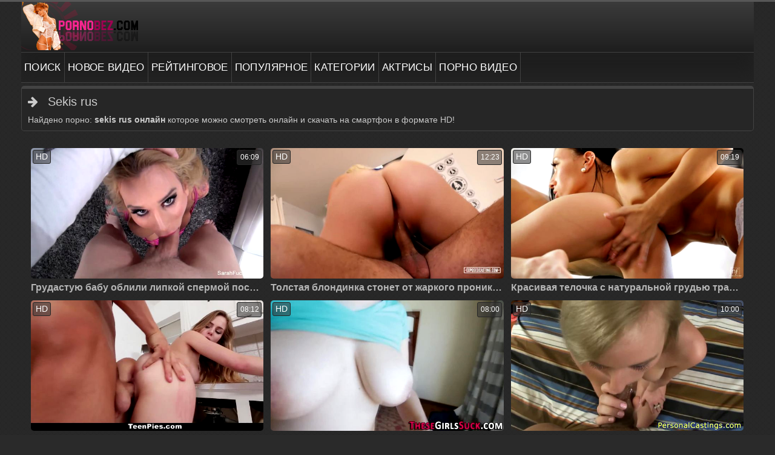

--- FILE ---
content_type: text/html; charset=UTF-8
request_url: https://ru.pornobez.one/search/sekis-rus/
body_size: 18853
content:
<!DOCTYPE html>
<html lang="ru">
<head>
<meta http-equiv="Content-Type" content="text/html; charset=utf-8" />
<meta name="viewport" content="width=device-width, initial-scale=1">
<meta name="rating" content="adult">
<meta name="classification" content="adult">
<link rel="canonical" href="https://pornobez.com/search/sekis-rus/" />
<title>Sekis rus порно видео на ПорноБез!</title>
<meta name="description" content="Порно Sekis rus смотреть на смортфоне онлайн. Только у нас секс Sekis rus видео смотреть в HD качестве онлайн.">
<link rel="icon" href="/favicon.ico" type="image/x-icon"/>
<style>
@font-face{font-family:'FontAwesome';src:url('/fonts/fontawesome-webfont.eot?v=4.7.0');src:url('/fonts/fontawesome-webfont.eot?#iefix&v=4.7.0') format('embedded-opentype'),url('/fonts/fontawesome-webfont.woff2?v=4.7.0') format('woff2'),url('/fonts/fontawesome-webfont.woff?v=4.7.0') format('woff'),url('/fonts/fontawesome-webfont.ttf?v=4.7.0') format('truetype'),url('/fonts/fontawesome-webfont.svg?v=4.7.0#fontawesomeregular') format('svg');font-weight:normal;font-style:normal}.fa{display:inline-block;font:normal normal normal 14px/1 FontAwesome;font-size:inherit;text-rendering:auto;-webkit-font-smoothing:antialiased;-moz-osx-font-smoothing:grayscale}.fa-lg{font-size:1.33333333em;line-height:.75em;vertical-align:-15%}.fa-2x{font-size:2em}.fa-3x{font-size:3em}.fa-4x{font-size:4em}.fa-5x{font-size:5em}.fa-fw{width:1.28571429em;text-align:center}.fa-ul{padding-left:0;margin-left:2.14285714em;list-style-type:none}.fa-ul>li{position:relative}.fa-li{position:absolute;left:-2.14285714em;width:2.14285714em;top:.14285714em;text-align:center}.fa-li.fa-lg{left:-1.85714286em}.fa-border{padding:.2em .25em .15em;border:solid .08em #eee;border-radius:.1em}.fa-pull-left{float:left}.fa-pull-right{float:right}.fa.fa-pull-left{margin-right:.3em}.fa.fa-pull-right{margin-left:.3em}.pull-right{float:right}.pull-left{float:left}.fa.pull-left{margin-right:.3em}.fa.pull-right{margin-left:.3em}.fa-spin{-webkit-animation:fa-spin 2s infinite linear;animation:fa-spin 2s infinite linear}.fa-pulse{-webkit-animation:fa-spin 1s infinite steps(8);animation:fa-spin 1s infinite steps(8)}@-webkit-keyframes fa-spin{0%{-webkit-transform:rotate(0deg);transform:rotate(0deg)}100%{-webkit-transform:rotate(359deg);transform:rotate(359deg)}}@keyframes fa-spin{0%{-webkit-transform:rotate(0deg);transform:rotate(0deg)}100%{-webkit-transform:rotate(359deg);transform:rotate(359deg)}}.fa-rotate-90{-ms-filter:"progid:DXImageTransform.Microsoft.BasicImage(rotation=1)";-webkit-transform:rotate(90deg);-ms-transform:rotate(90deg);transform:rotate(90deg)}.fa-rotate-180{-ms-filter:"progid:DXImageTransform.Microsoft.BasicImage(rotation=2)";-webkit-transform:rotate(180deg);-ms-transform:rotate(180deg);transform:rotate(180deg)}.fa-rotate-270{-ms-filter:"progid:DXImageTransform.Microsoft.BasicImage(rotation=3)";-webkit-transform:rotate(270deg);-ms-transform:rotate(270deg);transform:rotate(270deg)}.fa-flip-horizontal{-ms-filter:"progid:DXImageTransform.Microsoft.BasicImage(rotation=0, mirror=1)";-webkit-transform:scale(-1, 1);-ms-transform:scale(-1, 1);transform:scale(-1, 1)}.fa-flip-vertical{-ms-filter:"progid:DXImageTransform.Microsoft.BasicImage(rotation=2, mirror=1)";-webkit-transform:scale(1, -1);-ms-transform:scale(1, -1);transform:scale(1, -1)}:root .fa-rotate-90,:root .fa-rotate-180,:root .fa-rotate-270,:root .fa-flip-horizontal,:root .fa-flip-vertical{filter:none}.fa-stack{position:relative;display:inline-block;width:2em;height:2em;line-height:2em;vertical-align:middle}.fa-stack-1x,.fa-stack-2x{position:absolute;left:0;width:100%;text-align:center}.fa-stack-1x{line-height:inherit}.fa-stack-2x{font-size:2em}.fa-inverse{color:#fff}.fa-glass:before{content:"\f000"}.fa-music:before{content:"\f001"}.fa-search:before{content:"\f002"}.fa-envelope-o:before{content:"\f003"}.fa-heart:before{content:"\f004"}.fa-star:before{content:"\f005"}.fa-star-o:before{content:"\f006"}.fa-user:before{content:"\f007"}.fa-film:before{content:"\f008"}.fa-th-large:before{content:"\f009"}.fa-th:before{content:"\f00a"}.fa-th-list:before{content:"\f00b"}.fa-check:before{content:"\f00c"}.fa-remove:before,.fa-close:before,.fa-times:before{content:"\f00d"}.fa-search-plus:before{content:"\f00e"}.fa-search-minus:before{content:"\f010"}.fa-power-off:before{content:"\f011"}.fa-signal:before{content:"\f012"}.fa-gear:before,.fa-cog:before{content:"\f013"}.fa-trash-o:before{content:"\f014"}.fa-home:before{content:"\f015"}.fa-file-o:before{content:"\f016"}.fa-clock-o:before{content:"\f017"}.fa-road:before{content:"\f018"}.fa-download:before{content:"\f019"}.fa-arrow-circle-o-down:before{content:"\f01a"}.fa-arrow-circle-o-up:before{content:"\f01b"}.fa-inbox:before{content:"\f01c"}.fa-play-circle-o:before{content:"\f01d"}.fa-rotate-right:before,.fa-repeat:before{content:"\f01e"}.fa-refresh:before{content:"\f021"}.fa-list-alt:before{content:"\f022"}.fa-lock:before{content:"\f023"}.fa-flag:before{content:"\f024"}.fa-headphones:before{content:"\f025"}.fa-volume-off:before{content:"\f026"}.fa-volume-down:before{content:"\f027"}.fa-volume-up:before{content:"\f028"}.fa-qrcode:before{content:"\f029"}.fa-barcode:before{content:"\f02a"}.fa-tag:before{content:"\f02b"}.fa-tags:before{content:"\f02c"}.fa-book:before{content:"\f02d"}.fa-bookmark:before{content:"\f02e"}.fa-print:before{content:"\f02f"}.fa-camera:before{content:"\f030"}.fa-font:before{content:"\f031"}.fa-bold:before{content:"\f032"}.fa-italic:before{content:"\f033"}.fa-text-height:before{content:"\f034"}.fa-text-width:before{content:"\f035"}.fa-align-left:before{content:"\f036"}.fa-align-center:before{content:"\f037"}.fa-align-right:before{content:"\f038"}.fa-align-justify:before{content:"\f039"}.fa-list:before{content:"\f03a"}.fa-dedent:before,.fa-outdent:before{content:"\f03b"}.fa-indent:before{content:"\f03c"}.fa-video-camera:before{content:"\f03d"}.fa-photo:before,.fa-image:before,.fa-picture-o:before{content:"\f03e"}.fa-pencil:before{content:"\f040"}.fa-map-marker:before{content:"\f041"}.fa-adjust:before{content:"\f042"}.fa-tint:before{content:"\f043"}.fa-edit:before,.fa-pencil-square-o:before{content:"\f044"}.fa-share-square-o:before{content:"\f045"}.fa-check-square-o:before{content:"\f046"}.fa-arrows:before{content:"\f047"}.fa-step-backward:before{content:"\f048"}.fa-fast-backward:before{content:"\f049"}.fa-backward:before{content:"\f04a"}.fa-play:before{content:"\f04b"}.fa-pause:before{content:"\f04c"}.fa-stop:before{content:"\f04d"}.fa-forward:before{content:"\f04e"}.fa-fast-forward:before{content:"\f050"}.fa-step-forward:before{content:"\f051"}.fa-eject:before{content:"\f052"}.fa-chevron-left:before{content:"\f053"}.fa-chevron-right:before{content:"\f054"}.fa-plus-circle:before{content:"\f055"}.fa-minus-circle:before{content:"\f056"}.fa-times-circle:before{content:"\f057"}.fa-check-circle:before{content:"\f058"}.fa-question-circle:before{content:"\f059"}.fa-info-circle:before{content:"\f05a"}.fa-crosshairs:before{content:"\f05b"}.fa-times-circle-o:before{content:"\f05c"}.fa-check-circle-o:before{content:"\f05d"}.fa-ban:before{content:"\f05e"}.fa-arrow-left:before{content:"\f060"}.fa-arrow-right:before{content:"\f061"}.fa-arrow-up:before{content:"\f062"}.fa-arrow-down:before{content:"\f063"}.fa-mail-forward:before,.fa-share:before{content:"\f064"}.fa-expand:before{content:"\f065"}.fa-compress:before{content:"\f066"}.fa-plus:before{content:"\f067"}.fa-minus:before{content:"\f068"}.fa-asterisk:before{content:"\f069"}.fa-exclamation-circle:before{content:"\f06a"}.fa-gift:before{content:"\f06b"}.fa-leaf:before{content:"\f06c"}.fa-fire:before{content:"\f06d"}.fa-eye:before{content:"\f06e"}.fa-eye-slash:before{content:"\f070"}.fa-warning:before,.fa-exclamation-triangle:before{content:"\f071"}.fa-plane:before{content:"\f072"}.fa-calendar:before{content:"\f073"}.fa-random:before{content:"\f074"}.fa-comment:before{content:"\f075"}.fa-magnet:before{content:"\f076"}.fa-chevron-up:before{content:"\f077"}.fa-chevron-down:before{content:"\f078"}.fa-retweet:before{content:"\f079"}.fa-shopping-cart:before{content:"\f07a"}.fa-folder:before{content:"\f07b"}.fa-folder-open:before{content:"\f07c"}.fa-arrows-v:before{content:"\f07d"}.fa-arrows-h:before{content:"\f07e"}.fa-bar-chart-o:before,.fa-bar-chart:before{content:"\f080"}.fa-twitter-square:before{content:"\f081"}.fa-facebook-square:before{content:"\f082"}.fa-camera-retro:before{content:"\f083"}.fa-key:before{content:"\f084"}.fa-gears:before,.fa-cogs:before{content:"\f085"}.fa-comments:before{content:"\f086"}.fa-thumbs-o-up:before{content:"\f087"}.fa-thumbs-o-down:before{content:"\f088"}.fa-star-half:before{content:"\f089"}.fa-heart-o:before{content:"\f08a"}.fa-sign-out:before{content:"\f08b"}.fa-linkedin-square:before{content:"\f08c"}.fa-thumb-tack:before{content:"\f08d"}.fa-external-link:before{content:"\f08e"}.fa-sign-in:before{content:"\f090"}.fa-trophy:before{content:"\f091"}.fa-github-square:before{content:"\f092"}.fa-upload:before{content:"\f093"}.fa-lemon-o:before{content:"\f094"}.fa-phone:before{content:"\f095"}.fa-square-o:before{content:"\f096"}.fa-bookmark-o:before{content:"\f097"}.fa-phone-square:before{content:"\f098"}.fa-twitter:before{content:"\f099"}.fa-facebook-f:before,.fa-facebook:before{content:"\f09a"}.fa-github:before{content:"\f09b"}.fa-unlock:before{content:"\f09c"}.fa-credit-card:before{content:"\f09d"}.fa-feed:before,.fa-rss:before{content:"\f09e"}.fa-hdd-o:before{content:"\f0a0"}.fa-bullhorn:before{content:"\f0a1"}.fa-bell:before{content:"\f0f3"}.fa-certificate:before{content:"\f0a3"}.fa-hand-o-right:before{content:"\f0a4"}.fa-hand-o-left:before{content:"\f0a5"}.fa-hand-o-up:before{content:"\f0a6"}.fa-hand-o-down:before{content:"\f0a7"}.fa-arrow-circle-left:before{content:"\f0a8"}.fa-arrow-circle-right:before{content:"\f0a9"}.fa-arrow-circle-up:before{content:"\f0aa"}.fa-arrow-circle-down:before{content:"\f0ab"}.fa-globe:before{content:"\f0ac"}.fa-wrench:before{content:"\f0ad"}.fa-tasks:before{content:"\f0ae"}.fa-filter:before{content:"\f0b0"}.fa-briefcase:before{content:"\f0b1"}.fa-arrows-alt:before{content:"\f0b2"}.fa-group:before,.fa-users:before{content:"\f0c0"}.fa-chain:before,.fa-link:before{content:"\f0c1"}.fa-cloud:before{content:"\f0c2"}.fa-flask:before{content:"\f0c3"}.fa-cut:before,.fa-scissors:before{content:"\f0c4"}.fa-copy:before,.fa-files-o:before{content:"\f0c5"}.fa-paperclip:before{content:"\f0c6"}.fa-save:before,.fa-floppy-o:before{content:"\f0c7"}.fa-square:before{content:"\f0c8"}.fa-navicon:before,.fa-reorder:before,.fa-bars:before{content:"\f0c9"}.fa-list-ul:before{content:"\f0ca"}.fa-list-ol:before{content:"\f0cb"}.fa-strikethrough:before{content:"\f0cc"}.fa-underline:before{content:"\f0cd"}.fa-table:before{content:"\f0ce"}.fa-magic:before{content:"\f0d0"}
.fa-truck:before{content:"\f0d1"}.fa-pinterest:before{content:"\f0d2"}.fa-pinterest-square:before{content:"\f0d3"}.fa-google-plus-square:before{content:"\f0d4"}.fa-google-plus:before{content:"\f0d5"}.fa-money:before{content:"\f0d6"}.fa-caret-down:before{content:"\f0d7"}.fa-caret-up:before{content:"\f0d8"}.fa-caret-left:before{content:"\f0d9"}.fa-caret-right:before{content:"\f0da"}.fa-columns:before{content:"\f0db"}.fa-unsorted:before,.fa-sort:before{content:"\f0dc"}.fa-sort-down:before,.fa-sort-desc:before{content:"\f0dd"}.fa-sort-up:before,.fa-sort-asc:before{content:"\f0de"}.fa-envelope:before{content:"\f0e0"}.fa-linkedin:before{content:"\f0e1"}.fa-rotate-left:before,.fa-undo:before{content:"\f0e2"}.fa-legal:before,.fa-gavel:before{content:"\f0e3"}.fa-dashboard:before,.fa-tachometer:before{content:"\f0e4"}.fa-comment-o:before{content:"\f0e5"}.fa-comments-o:before{content:"\f0e6"}.fa-flash:before,.fa-bolt:before{content:"\f0e7"}.fa-sitemap:before{content:"\f0e8"}.fa-umbrella:before{content:"\f0e9"}.fa-paste:before,.fa-clipboard:before{content:"\f0ea"}.fa-lightbulb-o:before{content:"\f0eb"}.fa-exchange:before{content:"\f0ec"}.fa-cloud-download:before{content:"\f0ed"}.fa-cloud-upload:before{content:"\f0ee"}.fa-user-md:before{content:"\f0f0"}.fa-stethoscope:before{content:"\f0f1"}.fa-suitcase:before{content:"\f0f2"}.fa-bell-o:before{content:"\f0a2"}.fa-coffee:before{content:"\f0f4"}.fa-cutlery:before{content:"\f0f5"}.fa-file-text-o:before{content:"\f0f6"}.fa-building-o:before{content:"\f0f7"}.fa-hospital-o:before{content:"\f0f8"}.fa-ambulance:before{content:"\f0f9"}.fa-medkit:before{content:"\f0fa"}.fa-fighter-jet:before{content:"\f0fb"}.fa-beer:before{content:"\f0fc"}.fa-h-square:before{content:"\f0fd"}.fa-plus-square:before{content:"\f0fe"}.fa-angle-double-left:before{content:"\f100"}.fa-angle-double-right:before{content:"\f101"}.fa-angle-double-up:before{content:"\f102"}.fa-angle-double-down:before{content:"\f103"}.fa-angle-left:before{content:"\f104"}.fa-angle-right:before{content:"\f105"}.fa-angle-up:before{content:"\f106"}.fa-angle-down:before{content:"\f107"}.fa-desktop:before{content:"\f108"}.fa-laptop:before{content:"\f109"}.fa-tablet:before{content:"\f10a"}.fa-mobile-phone:before,.fa-mobile:before{content:"\f10b"}.fa-circle-o:before{content:"\f10c"}.fa-quote-left:before{content:"\f10d"}.fa-quote-right:before{content:"\f10e"}.fa-spinner:before{content:"\f110"}.fa-circle:before{content:"\f111"}.fa-mail-reply:before,.fa-reply:before{content:"\f112"}.fa-github-alt:before{content:"\f113"}.fa-folder-o:before{content:"\f114"}.fa-folder-open-o:before{content:"\f115"}.fa-smile-o:before{content:"\f118"}.fa-frown-o:before{content:"\f119"}.fa-meh-o:before{content:"\f11a"}.fa-gamepad:before{content:"\f11b"}.fa-keyboard-o:before{content:"\f11c"}.fa-flag-o:before{content:"\f11d"}.fa-flag-checkered:before{content:"\f11e"}.fa-terminal:before{content:"\f120"}.fa-code:before{content:"\f121"}.fa-mail-reply-all:before,.fa-reply-all:before{content:"\f122"}.fa-star-half-empty:before,.fa-star-half-full:before,.fa-star-half-o:before{content:"\f123"}.fa-location-arrow:before{content:"\f124"}.fa-crop:before{content:"\f125"}.fa-code-fork:before{content:"\f126"}.fa-unlink:before,.fa-chain-broken:before{content:"\f127"}.fa-question:before{content:"\f128"}.fa-info:before{content:"\f129"}.fa-exclamation:before{content:"\f12a"}.fa-superscript:before{content:"\f12b"}.fa-subscript:before{content:"\f12c"}.fa-eraser:before{content:"\f12d"}.fa-puzzle-piece:before{content:"\f12e"}.fa-microphone:before{content:"\f130"}.fa-microphone-slash:before{content:"\f131"}.fa-shield:before{content:"\f132"}.fa-calendar-o:before{content:"\f133"}.fa-fire-extinguisher:before{content:"\f134"}.fa-rocket:before{content:"\f135"}.fa-maxcdn:before{content:"\f136"}.fa-chevron-circle-left:before{content:"\f137"}.fa-chevron-circle-right:before{content:"\f138"}.fa-chevron-circle-up:before{content:"\f139"}.fa-chevron-circle-down:before{content:"\f13a"}.fa-html5:before{content:"\f13b"}.fa-css3:before{content:"\f13c"}.fa-anchor:before{content:"\f13d"}.fa-unlock-alt:before{content:"\f13e"}.fa-bullseye:before{content:"\f140"}.fa-ellipsis-h:before{content:"\f141"}.fa-ellipsis-v:before{content:"\f142"}.fa-rss-square:before{content:"\f143"}.fa-play-circle:before{content:"\f144"}.fa-ticket:before{content:"\f145"}.fa-minus-square:before{content:"\f146"}.fa-minus-square-o:before{content:"\f147"}.fa-level-up:before{content:"\f148"}.fa-level-down:before{content:"\f149"}.fa-check-square:before{content:"\f14a"}.fa-pencil-square:before{content:"\f14b"}.fa-external-link-square:before{content:"\f14c"}.fa-share-square:before{content:"\f14d"}.fa-compass:before{content:"\f14e"}.fa-toggle-down:before,.fa-caret-square-o-down:before{content:"\f150"}.fa-toggle-up:before,.fa-caret-square-o-up:before{content:"\f151"}.fa-toggle-right:before,.fa-caret-square-o-right:before{content:"\f152"}.fa-euro:before,.fa-eur:before{content:"\f153"}.fa-gbp:before{content:"\f154"}.fa-dollar:before,.fa-usd:before{content:"\f155"}.fa-rupee:before,.fa-inr:before{content:"\f156"}.fa-cny:before,.fa-rmb:before,.fa-yen:before,.fa-jpy:before{content:"\f157"}.fa-ruble:before,.fa-rouble:before,.fa-rub:before{content:"\f158"}.fa-won:before,.fa-krw:before{content:"\f159"}.fa-bitcoin:before,.fa-btc:before{content:"\f15a"}.fa-file:before{content:"\f15b"}.fa-file-text:before{content:"\f15c"}.fa-sort-alpha-asc:before{content:"\f15d"}.fa-sort-alpha-desc:before{content:"\f15e"}.fa-sort-amount-asc:before{content:"\f160"}.fa-sort-amount-desc:before{content:"\f161"}.fa-sort-numeric-asc:before{content:"\f162"}.fa-sort-numeric-desc:before{content:"\f163"}.fa-thumbs-up:before{content:"\f164"}.fa-thumbs-down:before{content:"\f165"}.fa-youtube-square:before{content:"\f166"}.fa-youtube:before{content:"\f167"}.fa-xing:before{content:"\f168"}.fa-xing-square:before{content:"\f169"}.fa-youtube-play:before{content:"\f16a"}.fa-dropbox:before{content:"\f16b"}.fa-stack-overflow:before{content:"\f16c"}.fa-instagram:before{content:"\f16d"}.fa-flickr:before{content:"\f16e"}.fa-adn:before{content:"\f170"}.fa-bitbucket:before{content:"\f171"}.fa-bitbucket-square:before{content:"\f172"}.fa-tumblr:before{content:"\f173"}.fa-tumblr-square:before{content:"\f174"}.fa-long-arrow-down:before{content:"\f175"}.fa-long-arrow-up:before{content:"\f176"}.fa-long-arrow-left:before{content:"\f177"}.fa-long-arrow-right:before{content:"\f178"}.fa-apple:before{content:"\f179"}.fa-windows:before{content:"\f17a"}.fa-android:before{content:"\f17b"}.fa-linux:before{content:"\f17c"}.fa-dribbble:before{content:"\f17d"}.fa-skype:before{content:"\f17e"}.fa-foursquare:before{content:"\f180"}.fa-trello:before{content:"\f181"}.fa-female:before{content:"\f182"}.fa-male:before{content:"\f183"}.fa-gittip:before,.fa-gratipay:before{content:"\f184"}.fa-sun-o:before{content:"\f185"}.fa-moon-o:before{content:"\f186"}.fa-archive:before{content:"\f187"}.fa-bug:before{content:"\f188"}.fa-vk:before{content:"\f189"}.fa-weibo:before{content:"\f18a"}.fa-renren:before{content:"\f18b"}.fa-pagelines:before{content:"\f18c"}.fa-stack-exchange:before{content:"\f18d"}.fa-arrow-circle-o-right:before{content:"\f18e"}.fa-arrow-circle-o-left:before{content:"\f190"}.fa-toggle-left:before,.fa-caret-square-o-left:before{content:"\f191"}.fa-dot-circle-o:before{content:"\f192"}.fa-wheelchair:before{content:"\f193"}.fa-vimeo-square:before{content:"\f194"}.fa-turkish-lira:before,.fa-try:before{content:"\f195"}.fa-plus-square-o:before{content:"\f196"}.fa-space-shuttle:before{content:"\f197"}.fa-slack:before{content:"\f198"}.fa-envelope-square:before{content:"\f199"}.fa-wordpress:before{content:"\f19a"}.fa-openid:before{content:"\f19b"}.fa-institution:before,.fa-bank:before,.fa-university:before{content:"\f19c"}.fa-mortar-board:before,.fa-graduation-cap:before{content:"\f19d"}.fa-yahoo:before{content:"\f19e"}.fa-google:before{content:"\f1a0"}.fa-reddit:before{content:"\f1a1"}.fa-reddit-square:before{content:"\f1a2"}.fa-stumbleupon-circle:before{content:"\f1a3"}.fa-stumbleupon:before{content:"\f1a4"}.fa-delicious:before{content:"\f1a5"}.fa-digg:before{content:"\f1a6"}.fa-pied-piper-pp:before{content:"\f1a7"}.fa-pied-piper-alt:before{content:"\f1a8"}.fa-drupal:before{content:"\f1a9"}.fa-joomla:before{content:"\f1aa"}.fa-language:before{content:"\f1ab"}.fa-fax:before{content:"\f1ac"}.fa-building:before{content:"\f1ad"}.fa-child:before{content:"\f1ae"}.fa-paw:before{content:"\f1b0"}.fa-spoon:before{content:"\f1b1"}.fa-cube:before{content:"\f1b2"}.fa-cubes:before{content:"\f1b3"}.fa-behance:before{content:"\f1b4"}.fa-behance-square:before{content:"\f1b5"}.fa-steam:before{content:"\f1b6"}.fa-steam-square:before{content:"\f1b7"}.fa-recycle:before{content:"\f1b8"}.fa-automobile:before,.fa-car:before{content:"\f1b9"}.fa-cab:before,.fa-taxi:before{content:"\f1ba"}.fa-tree:before{content:"\f1bb"}.fa-spotify:before{content:"\f1bc"}.fa-deviantart:before{content:"\f1bd"}.fa-soundcloud:before{content:"\f1be"}.fa-database:before{content:"\f1c0"}.fa-file-pdf-o:before{content:"\f1c1"}.fa-file-word-o:before{content:"\f1c2"}.fa-file-excel-o:before{content:"\f1c3"}.fa-file-powerpoint-o:before{content:"\f1c4"}.fa-file-photo-o:before,.fa-file-picture-o:before,.fa-file-image-o:before{content:"\f1c5"}.fa-file-zip-o:before,.fa-file-archive-o:before{content:"\f1c6"}.fa-file-sound-o:before,.fa-file-audio-o:before{content:"\f1c7"}.fa-file-movie-o:before,.fa-file-video-o:before{content:"\f1c8"}.fa-file-code-o:before{content:"\f1c9"}.fa-vine:before{content:"\f1ca"}.fa-codepen:before{content:"\f1cb"}.fa-jsfiddle:before{content:"\f1cc"}.fa-life-bouy:before,.fa-life-buoy:before,.fa-life-saver:before,.fa-support:before,.fa-life-ring:before{content:"\f1cd"}.fa-circle-o-notch:before{content:"\f1ce"}.fa-ra:before,.fa-resistance:before,.fa-rebel:before{content:"\f1d0"}.fa-ge:before,.fa-empire:before{content:"\f1d1"}.fa-git-square:before{content:"\f1d2"}.fa-git:before{content:"\f1d3"}.fa-y-combinator-square:before,.fa-yc-square:before,.fa-hacker-news:before{content:"\f1d4"}.fa-tencent-weibo:before{content:"\f1d5"}.fa-qq:before{content:"\f1d6"}.fa-wechat:before,.fa-weixin:before{content:"\f1d7"}.fa-send:before,.fa-paper-plane:before{content:"\f1d8"}.fa-send-o:before,.fa-paper-plane-o:before{content:"\f1d9"}.fa-history:before{content:"\f1da"}.fa-circle-thin:before{content:"\f1db"}.fa-header:before{content:"\f1dc"}.fa-paragraph:before{content:"\f1dd"}.fa-sliders:before{content:"\f1de"}.fa-share-alt:before{content:"\f1e0"}.fa-share-alt-square:before{content:"\f1e1"}.fa-bomb:before{content:"\f1e2"}.fa-soccer-ball-o:before,.fa-futbol-o:before{content:"\f1e3"}.fa-tty:before{content:"\f1e4"}.fa-binoculars:before{content:"\f1e5"}.fa-plug:before{content:"\f1e6"}.fa-slideshare:before{content:"\f1e7"}.fa-twitch:before{content:"\f1e8"}
.fa-yelp:before{content:"\f1e9"}.fa-newspaper-o:before{content:"\f1ea"}.fa-wifi:before{content:"\f1eb"}.fa-calculator:before{content:"\f1ec"}.fa-paypal:before{content:"\f1ed"}.fa-google-wallet:before{content:"\f1ee"}.fa-cc-visa:before{content:"\f1f0"}.fa-cc-mastercard:before{content:"\f1f1"}.fa-cc-discover:before{content:"\f1f2"}.fa-cc-amex:before{content:"\f1f3"}.fa-cc-paypal:before{content:"\f1f4"}.fa-cc-stripe:before{content:"\f1f5"}.fa-bell-slash:before{content:"\f1f6"}.fa-bell-slash-o:before{content:"\f1f7"}.fa-trash:before{content:"\f1f8"}.fa-copyright:before{content:"\f1f9"}.fa-at:before{content:"\f1fa"}.fa-eyedropper:before{content:"\f1fb"}.fa-paint-brush:before{content:"\f1fc"}.fa-birthday-cake:before{content:"\f1fd"}.fa-area-chart:before{content:"\f1fe"}.fa-pie-chart:before{content:"\f200"}.fa-line-chart:before{content:"\f201"}.fa-lastfm:before{content:"\f202"}.fa-lastfm-square:before{content:"\f203"}.fa-toggle-off:before{content:"\f204"}.fa-toggle-on:before{content:"\f205"}.fa-bicycle:before{content:"\f206"}.fa-bus:before{content:"\f207"}.fa-ioxhost:before{content:"\f208"}.fa-angellist:before{content:"\f209"}.fa-cc:before{content:"\f20a"}.fa-shekel:before,.fa-sheqel:before,.fa-ils:before{content:"\f20b"}.fa-meanpath:before{content:"\f20c"}.fa-buysellads:before{content:"\f20d"}.fa-connectdevelop:before{content:"\f20e"}.fa-dashcube:before{content:"\f210"}.fa-forumbee:before{content:"\f211"}.fa-leanpub:before{content:"\f212"}.fa-sellsy:before{content:"\f213"}.fa-shirtsinbulk:before{content:"\f214"}.fa-simplybuilt:before{content:"\f215"}.fa-skyatlas:before{content:"\f216"}.fa-cart-plus:before{content:"\f217"}.fa-cart-arrow-down:before{content:"\f218"}.fa-diamond:before{content:"\f219"}.fa-ship:before{content:"\f21a"}.fa-user-secret:before{content:"\f21b"}.fa-motorcycle:before{content:"\f21c"}.fa-street-view:before{content:"\f21d"}.fa-heartbeat:before{content:"\f21e"}.fa-venus:before{content:"\f221"}.fa-mars:before{content:"\f222"}.fa-mercury:before{content:"\f223"}.fa-intersex:before,.fa-transgender:before{content:"\f224"}.fa-transgender-alt:before{content:"\f225"}.fa-venus-double:before{content:"\f226"}.fa-mars-double:before{content:"\f227"}.fa-venus-mars:before{content:"\f228"}.fa-mars-stroke:before{content:"\f229"}.fa-mars-stroke-v:before{content:"\f22a"}.fa-mars-stroke-h:before{content:"\f22b"}.fa-neuter:before{content:"\f22c"}.fa-genderless:before{content:"\f22d"}.fa-facebook-official:before{content:"\f230"}.fa-pinterest-p:before{content:"\f231"}.fa-whatsapp:before{content:"\f232"}.fa-server:before{content:"\f233"}.fa-user-plus:before{content:"\f234"}.fa-user-times:before{content:"\f235"}.fa-hotel:before,.fa-bed:before{content:"\f236"}.fa-viacoin:before{content:"\f237"}.fa-train:before{content:"\f238"}.fa-subway:before{content:"\f239"}.fa-medium:before{content:"\f23a"}.fa-yc:before,.fa-y-combinator:before{content:"\f23b"}.fa-optin-monster:before{content:"\f23c"}.fa-opencart:before{content:"\f23d"}.fa-expeditedssl:before{content:"\f23e"}.fa-battery-4:before,.fa-battery:before,.fa-battery-full:before{content:"\f240"}.fa-battery-3:before,.fa-battery-three-quarters:before{content:"\f241"}.fa-battery-2:before,.fa-battery-half:before{content:"\f242"}.fa-battery-1:before,.fa-battery-quarter:before{content:"\f243"}.fa-battery-0:before,.fa-battery-empty:before{content:"\f244"}.fa-mouse-pointer:before{content:"\f245"}.fa-i-cursor:before{content:"\f246"}.fa-object-group:before{content:"\f247"}.fa-object-ungroup:before{content:"\f248"}.fa-sticky-note:before{content:"\f249"}.fa-sticky-note-o:before{content:"\f24a"}.fa-cc-jcb:before{content:"\f24b"}.fa-cc-diners-club:before{content:"\f24c"}.fa-clone:before{content:"\f24d"}.fa-balance-scale:before{content:"\f24e"}.fa-hourglass-o:before{content:"\f250"}.fa-hourglass-1:before,.fa-hourglass-start:before{content:"\f251"}.fa-hourglass-2:before,.fa-hourglass-half:before{content:"\f252"}.fa-hourglass-3:before,.fa-hourglass-end:before{content:"\f253"}.fa-hourglass:before{content:"\f254"}.fa-hand-grab-o:before,.fa-hand-rock-o:before{content:"\f255"}.fa-hand-stop-o:before,.fa-hand-paper-o:before{content:"\f256"}.fa-hand-scissors-o:before{content:"\f257"}.fa-hand-lizard-o:before{content:"\f258"}.fa-hand-spock-o:before{content:"\f259"}.fa-hand-pointer-o:before{content:"\f25a"}.fa-hand-peace-o:before{content:"\f25b"}.fa-trademark:before{content:"\f25c"}.fa-registered:before{content:"\f25d"}.fa-creative-commons:before{content:"\f25e"}.fa-gg:before{content:"\f260"}.fa-gg-circle:before{content:"\f261"}.fa-tripadvisor:before{content:"\f262"}.fa-odnoklassniki:before{content:"\f263"}.fa-odnoklassniki-square:before{content:"\f264"}.fa-get-pocket:before{content:"\f265"}.fa-wikipedia-w:before{content:"\f266"}.fa-safari:before{content:"\f267"}.fa-chrome:before{content:"\f268"}.fa-firefox:before{content:"\f269"}.fa-opera:before{content:"\f26a"}.fa-internet-explorer:before{content:"\f26b"}.fa-tv:before,.fa-television:before{content:"\f26c"}.fa-contao:before{content:"\f26d"}.fa-500px:before{content:"\f26e"}.fa-amazon:before{content:"\f270"}.fa-calendar-plus-o:before{content:"\f271"}.fa-calendar-minus-o:before{content:"\f272"}.fa-calendar-times-o:before{content:"\f273"}.fa-calendar-check-o:before{content:"\f274"}.fa-industry:before{content:"\f275"}.fa-map-pin:before{content:"\f276"}.fa-map-signs:before{content:"\f277"}.fa-map-o:before{content:"\f278"}.fa-map:before{content:"\f279"}.fa-commenting:before{content:"\f27a"}.fa-commenting-o:before{content:"\f27b"}.fa-houzz:before{content:"\f27c"}.fa-vimeo:before{content:"\f27d"}.fa-black-tie:before{content:"\f27e"}.fa-fonticons:before{content:"\f280"}.fa-reddit-alien:before{content:"\f281"}.fa-edge:before{content:"\f282"}.fa-credit-card-alt:before{content:"\f283"}.fa-codiepie:before{content:"\f284"}.fa-modx:before{content:"\f285"}.fa-fort-awesome:before{content:"\f286"}.fa-usb:before{content:"\f287"}.fa-product-hunt:before{content:"\f288"}.fa-mixcloud:before{content:"\f289"}.fa-scribd:before{content:"\f28a"}.fa-pause-circle:before{content:"\f28b"}.fa-pause-circle-o:before{content:"\f28c"}.fa-stop-circle:before{content:"\f28d"}.fa-stop-circle-o:before{content:"\f28e"}.fa-shopping-bag:before{content:"\f290"}.fa-shopping-basket:before{content:"\f291"}.fa-hashtag:before{content:"\f292"}.fa-bluetooth:before{content:"\f293"}.fa-bluetooth-b:before{content:"\f294"}.fa-percent:before{content:"\f295"}.fa-gitlab:before{content:"\f296"}.fa-wpbeginner:before{content:"\f297"}.fa-wpforms:before{content:"\f298"}.fa-envira:before{content:"\f299"}.fa-universal-access:before{content:"\f29a"}.fa-wheelchair-alt:before{content:"\f29b"}.fa-question-circle-o:before{content:"\f29c"}.fa-blind:before{content:"\f29d"}.fa-audio-description:before{content:"\f29e"}.fa-volume-control-phone:before{content:"\f2a0"}.fa-braille:before{content:"\f2a1"}.fa-assistive-listening-systems:before{content:"\f2a2"}.fa-asl-interpreting:before,.fa-american-sign-language-interpreting:before{content:"\f2a3"}.fa-deafness:before,.fa-hard-of-hearing:before,.fa-deaf:before{content:"\f2a4"}.fa-glide:before{content:"\f2a5"}.fa-glide-g:before{content:"\f2a6"}.fa-signing:before,.fa-sign-language:before{content:"\f2a7"}.fa-low-vision:before{content:"\f2a8"}.fa-viadeo:before{content:"\f2a9"}.fa-viadeo-square:before{content:"\f2aa"}.fa-snapchat:before{content:"\f2ab"}.fa-snapchat-ghost:before{content:"\f2ac"}.fa-snapchat-square:before{content:"\f2ad"}.fa-pied-piper:before{content:"\f2ae"}.fa-first-order:before{content:"\f2b0"}.fa-yoast:before{content:"\f2b1"}.fa-themeisle:before{content:"\f2b2"}.fa-google-plus-circle:before,.fa-google-plus-official:before{content:"\f2b3"}.fa-fa:before,.fa-font-awesome:before{content:"\f2b4"}.fa-handshake-o:before{content:"\f2b5"}.fa-envelope-open:before{content:"\f2b6"}.fa-envelope-open-o:before{content:"\f2b7"}.fa-linode:before{content:"\f2b8"}.fa-address-book:before{content:"\f2b9"}.fa-address-book-o:before{content:"\f2ba"}.fa-vcard:before,.fa-address-card:before{content:"\f2bb"}.fa-vcard-o:before,.fa-address-card-o:before{content:"\f2bc"}.fa-user-circle:before{content:"\f2bd"}.fa-user-circle-o:before{content:"\f2be"}.fa-user-o:before{content:"\f2c0"}.fa-id-badge:before{content:"\f2c1"}.fa-drivers-license:before,.fa-id-card:before{content:"\f2c2"}.fa-drivers-license-o:before,.fa-id-card-o:before{content:"\f2c3"}.fa-quora:before{content:"\f2c4"}.fa-free-code-camp:before{content:"\f2c5"}.fa-telegram:before{content:"\f2c6"}.fa-thermometer-4:before,.fa-thermometer:before,.fa-thermometer-full:before{content:"\f2c7"}.fa-thermometer-3:before,.fa-thermometer-three-quarters:before{content:"\f2c8"}.fa-thermometer-2:before,.fa-thermometer-half:before{content:"\f2c9"}.fa-thermometer-1:before,.fa-thermometer-quarter:before{content:"\f2ca"}.fa-thermometer-0:before,.fa-thermometer-empty:before{content:"\f2cb"}.fa-shower:before{content:"\f2cc"}.fa-bathtub:before,.fa-s15:before,.fa-bath:before{content:"\f2cd"}.fa-podcast:before{content:"\f2ce"}.fa-window-maximize:before{content:"\f2d0"}.fa-window-minimize:before{content:"\f2d1"}.fa-window-restore:before{content:"\f2d2"}.fa-times-rectangle:before,.fa-window-close:before{content:"\f2d3"}.fa-times-rectangle-o:before,.fa-window-close-o:before{content:"\f2d4"}.fa-bandcamp:before{content:"\f2d5"}.fa-grav:before{content:"\f2d6"}.fa-etsy:before{content:"\f2d7"}.fa-imdb:before{content:"\f2d8"}.fa-ravelry:before{content:"\f2d9"}.fa-eercast:before{content:"\f2da"}.fa-microchip:before{content:"\f2db"}.fa-snowflake-o:before{content:"\f2dc"}.fa-superpowers:before{content:"\f2dd"}.fa-wpexplorer:before{content:"\f2de"}.fa-meetup:before{content:"\f2e0"}.sr-only{position:absolute;width:1px;height:1px;padding:0;margin:-1px;overflow:hidden;clip:rect(0, 0, 0, 0);border:0}.sr-only-focusable:active,.sr-only-focusable:focus{position:static;width:auto;height:auto;margin:0;overflow:visible;clip:auto}
* {
background: transparent;
margin: 0;
padding: 0;
outline: none;
border: 0;
-webkit-box-sizing: border-box;
-moz-box-sizing: border-box;
box-sizing: border-box;
}

body {
font: 12px Arial, Helvetica, sans-serif;
line-height: normal;
padding: 0;
margin: 0;
color: #b5b5b5;
height: 100%;
width: 100%;
font-weight: normal;
background: #2a2a2a url(/img/az-subtle.png);
border-top: 3px solid #575757;
}

.splarotat {
position: absolute;
top: 0;
left: 0;
width: 0;
background: rgba(72, 72, 72, 0.89);
height: 4px;
}

.spisok {
padding: 10px;
max-width: 1600px;
margin: 0 auto;
position: relative;
z-index: 20;
}

.spisok > div {
overflow: hidden;
margin: 0 auto;
max-width: 1860px;
text-align: center;
}

.menu {
max-width: 1210px;
margin: 0 auto;
}

.menu a {
text-decoration: none;
color: #a4a4a4;
}

.menu ul li a {
display: block;
text-decoration: none;
color: #7c7b7c;
vertical-align: middle;
padding: 11px;
font-size: 15px;
color: #FFF;
border-top: 1px solid #ffffff;
border-bottom: 1px solid #dad9d9;
box-shadow: inset 0 -15px 25px rgba(0, 0, 0, 0.05);
}

.menu ul li a:hover,.menu ul li a:focus {
background-color: #f93ea9;
color: #FFF;
}

.mainlinks {
padding: 0;
background-color: #1e1e1e;
box-shadow: inset 0 -15px 25px #232323;
letter-spacing: .03em;
border-top: 1px solid #414141;
border-bottom: 1px solid #414141;
}

.mainlinks, a.link1 {
position: relative;
}

.mainlinks a {
padding: 15px 5px 14px 5px;
text-transform: uppercase;
border-right: 1px solid #414141;
font-weight: 400;
font-size: 17px;
color: #fff;
font-size: 17px;
}

#leftcat a, .leftsearch .searchtext, .mainlinks a, .searchform, .sortmenu a {
transition: ease .3s all;
}

.mainlinks a, .sortmenu a {
text-decoration: none;
display: block;
float: left;
transition: ease .3s all;
}

.catspisok, .clear {
clear: both;
}

.mainlinks a:hover {
background-color: #424242;
color: #FFF;
}

@media (max-width: 1000px) {
.mainlinks a {
padding: 14px 5px;
font-size: 14px;
}
}

@media screen and (max-width: 750px) {
.mainlinks {
display: none;
}
}

.head_des {
padding: 5px;
}

.h1_title {
padding: 5px;
font-weight: 400;
font-size: 1.4em;
}

.block_vid {
border: 1px solid rgb(50 50 50);
color: #cbcbcb;
border-radius: 5px;
font-size: 14px;
padding: 5px;
margin-top: 5px;
text-align: left;
margin-bottom: 18px;
background: #262626;
border-top: 5px solid #434343;
border-left: 1px solid #434343;
border-right: 1px solid #434343;
border-bottom: 1px solid #434343;
}

.uplog a {
border-radius: 4px;
text-decoration: none;
}

.uplog {
float: right;
width: 190px;
width: auto;
padding-right: 20px;
}

.uplog a {
display: block;
margin: 2px 5px;
float: left;
padding: 9px;
margin: 23px 2px;
background-color: #393939;
box-shadow: inset 0 -15px 25px #1f1f1f;
text-transform: uppercase;
font-size: 13px;
transition: ease .3s all;
color: #e4e4e4;
}

.uplog a:hover {
background-color: #393939;
}

@media (max-width: 751px) {
.uplog {
display: none;
}
}

.clearfix:after {
content: "";
display: table;
clear: both;
}

.main {
background-color: #eeeeee;
padding: 10px 2010px;
margin: 0 -2000px;
min-height: 600px;
background-image: url(/img/34.jpg);
background-attachment: fixed;
box-shadow: inset 0px 5px 6px #888;
}

.t-time {
top: 3px;
right: 3px;
display: inline-block;
position: absolute;
color: #fff;
padding: 4px 3px 5px 5px;
font-size: 12px;
background-color: rgba(0,0,0,0.5);
border-radius: 3px;
transition: all 0.5s ease-in-out;
}

.duration {
top: 3px;
right: 3px;
display: inline-block;
position: absolute;
color: #fff;
padding: 4px 3px 5px 5px;
font-size: 12px;
background-color: rgb(53, 53, 53, 0.55);
border: 1px solid #262626;
border-radius: 3px;
transition: all 0.5s ease-in-out;
}

.t-hd {
top: 3px;
left: 3px;
display: inline-block;
position: absolute;
color: #fff;
padding: 2px 4px 3px 4px;
font-size: 14px;
background-color: rgb(53, 53, 53, 0.55);
border: 1px solid #262626;
border-radius: 3px;
transition: all 0.5s ease-in-out;
}

 

/* THUMB
----------------------------------------------- */
.mtitle {
font-size: 15px;
 /*font-weight:700;*/
margin-bottom: 5px;
}

.floats {
margin: 0 -7px;
}

.thumb {
width: 25%;
float: left;
padding: 0 7px 15px 7px;
position: relative;
}

.thumb > a {
display: block;
padding-top: 65%;
border: 1px solid #888;
overflow: hidden;
position: relative;
box-shadow: 5px 5px 6px #888;
border-radius: 3px;
}

.thumb > a img {
width: 100%;
min-height: 100%;
display: block;
position: absolute;
top: 50%;
left: 50%;
margin-right: -50%;
transform: translate(-50%, -50%);
}

.thumb video {
position: absolute;
height: 100%;
top: 50%;
left: 50%;
margin-right: -50%;
transform: translate(-50%, -50%);
}

.thumb_main {
width: 33.3%;
float: left;
padding: 0 6px 12px 6px;
position: relative;
}

.thumb_main > a {
display: block;
}

.thumb_main > a img {
filter: brightness(0.95) contrast(1.25);
display: block;
width: 100%;
height: auto;
border-radius: 5px;
overflow: hidden;
box-shadow: 0 0 0 0 rgba(0, 0, 0, .3);
transition: box-shadow .3s;
position: absolute;
}

.thumb_main video {
position: absolute;
height: 100%;
top: 50%;
left: 50%;
margin-right: -50%;
transform: translate(-50%, -50%);
}

.thumb_main_103 {
width: 33.3%;
float: left;
padding: 0 7px 15px 7px;
position: relative;
}

.thumb_main_103 > a {
display: block;
padding-top: 60%;
border: 1px solid #888;
overflow: hidden;
position: relative;
box-shadow: 5px 5px 6px #888;
border-radius: 3px;
}

.thumb_main_103 > a img {
width: 100%;
min-height: 100%;
display: block;
position: absolute;
top: 50%;
left: 50%;
margin-right: -50%;
transform: translate(-50%, -50%);
}

.thumb_main_103 video {
position: absolute;
height: 100%;
top: 50%;
left: 50%;
margin-right: -50%;
transform: translate(-50%, -50%);
}

.th-rate {
display: inline-block;
padding: 5px 10px;
background-color: #efe5cd;
color: #000;
position: absolute;
left: 17px;
top: 10px;
z-index: 20;
font-size: 12px;
white-space: nowrap;
}

.th-title {
margin-top: 6px;
color: #b5b5b5;
text-align: left;
font-size: 16px;
font-weight: 600;
line-height: 1.2;
white-space: nowrap;
overflow: hidden;
text-overflow: ellipsis;
}

.th-title a {
color: #FFF;
}

.thumb:hover .th-title {
transform: translateY(35px);
transition: all 0.5s ease-in-out;
}

.th-img:hover {
box-shadow: 0 20px 20px -20px rgba(0,0,0,0.8);
}

.thumb_pad {
position: relative;
padding-bottom: 56%;}


/* FOOTER
----------------------------------------------- */
.ft-copyr {
margin: -10px 20px 0 0;
padding: 10px;
display: inline-block;
float: left;
background-color: #eee;
}

.ft-menu a {
float: left;
margin: 0 20px 10px 0;
display: inline-block;
}

.ft-menu a:hover {
text-decoration: underline;
}

.counter {
display: inline-block;
height: 31px;
 /*background-color:#f5f5f5; */
position: absolute;
right: 10px;
top: 20px;
}

.counter a {
color: #F44336;
}


/* GO TOP BUTTON */
#gotop {
position: fixed;
width: 40px;
height: 40px;
right: 10px;
bottom: 10px;
cursor: pointer;
z-index: 9998;
display: none;
opacity: 0.8;
background-color: #fff;
color: #000;
font-size: 18px;
text-align: center;
line-height: 40px;
border-radius: 4px;
}

.fa-up-open:before {
content: '\25B2' !important;
}

/******************************************/
/*--- SET ---*/
.meta-fav a, .usp-btn a {
padding: 0 20px;
display: inline-block;
height: 40px;
line-height: 40px;
border-radius: 0px;
cursor: pointer;
background-color: #343434;
border: 1px solid #2b2b2b;
color: #fff;
text-align: center;
}

.icon-l .fa {
margin-right: 10px;
}

.icon-r .fa {
margin-left: 10px;
}



/* FULL
----------------------------------------------- */
.full h1 {
font-size: 16px;
 /*font-weight:700;*/
margin-bottom: 5px;
padding: 10px 10px 5px 10px;
}

.full h1 a {
color: #ff9b03;
margin-left: 10px;
}

.fcols {
margin-bottom: 10px;
}

.meta-fav.icon-1 .add_fav {
background: #333333 !important;
}

.fright {
/*width:240px; float:right;*/
text-align: center;
}

.fleft {
max-width: 1280px;
background-color: #222222;
border: 1px solid #3a3a3a;
border-radius: 5px;
text-align: left;
}

.full-tags {
padding: 10px;
padding-top: 0;
line-height: 20px;
}

.full-tags a {
background-color: #313131;
color: #dcdcdc;
padding: 2px 5px;
display: inline-block;
margin: 5px 0 0 7px;
border-radius: 3px;
border: 1px solid #1f1f1f;
}

.full-tags a:hover {
background-color: #474747;
}

.full-category {
padding: 10px;
padding-top: 0;
line-height: 20px;
}

.full-category a {
background-color: #313131;
color: #dcdcdc;
padding: 2px 5px;
display: inline-block;
margin: 5px 0 0 7px;
border-radius: 3px;
border: 1px solid #1f1f1f;
}

.full-category a:hover {
background-color: #474747;
}

.fplayer {
background-color: #000;
}

.f-desc {
padding: 10px;
}

.rkl-box img {
border: 1px solid #888;
box-shadow: 5px 5px 6px #888;
border-radius: 3px;
}

.full-meta {
padding: 2px 0;
align-items: center;
border-top: 1px solid #808080;
font-size: 12px;
padding: 0 20px;
}

.full-meta > div {
display: inline-block;
vertical-align: middle;
}

.meta-img {
width: 50px;
height: 50px;
}

.meta-img a {
display: inline-block;
position: absolute;
left: 0;
bottom: 0;
background-color: #ffcc00;
color: #000;
padding: 3px 5px;
}

.meta-item {
line-height: 25px;
max-width: 250px;
}

.meta-item span:not(.fa) {
font-weight: 700;
}

.meta-item a {
text-decoration: underline;
color: #4a61a3;
}

.meta-item div {
white-space: nowrap;
overflow: hidden;
text-overflow: ellipsis;
}

.meta-fav .button, .meta-fav a {
font-size: 14px;
   /* text-transform: uppercase;*/
height: 30px;
display: inline;
color: #fff;
padding: 7px 10px;
border-radius: 4px;
}

.flex-row {
display: flex;
flex-flow: row wrap;
justify-content: space-between;
}

.add_fav {
background-color: #03A9F4;
}
/************************/

 
.thumb_cat_center {
text-align: center;
}

.thumb_cat {
width: 110px;
    padding: 0 1px 4px 1px;
    display: inline-block;
    overflow: hidden;
    vertical-align: top;
    margin-right: 1px;
    margin-bottom: 5px;
    border-radius: 1px;
    transition: ease all .4s;
}

.thumb_cat > a {
display: block;
border: 1px solid #474747;
overflow: hidden;
position: relative;
border-radius: 3px;
}

.thumb_cat:hover .th-title {
/*opacity:0;*/
transform: translateY(35px);
transition: all 0.5s ease-in-out;
}

.thumb_cat:hover .t-hd, .thumb_cat:hover .cat_vid {
/*opacity:0;*/
transform: translateY(-30px);
transition: all 0.5s ease-in-out;
}

.th-title-cat {
position: absolute;
left: 0px;
bottom: 0px;
right: 0px;
padding: 15px 5px 5px 5px;
color: #e3e3e3;
text-align: left;
font-size: 14px;
line-height: 20px;
pointer-events: none;
white-space: nowrap;
overflow: hidden;
text-overflow: ellipsis;
background: -webkit-linear-gradient(top, rgba(0,0,0,0) 0%,rgb(34, 34, 34) 100%);
background: linear-gradient(to bottom, rgba(0,0,0,0) 0%,rgb(34, 34, 34) 100%);
transition: all 0.5s ease-in-out;
}

.cat_vid {
top: 3px;
right: 3px;
display: inline-block;
position: absolute;
color: #fff;
padding: 4px 3px 5px 5px;
font-size: 12px;
background-color: rgba(0,0,0,0.5);
border-radius: 3px;
transition: all 0.5s ease-in-out;
}

@media screen and (max-width: 750px) {
.cat_vid {
/*background-color:rgba(0, 0, 0, 0);*/
text-shadow: 1px 1px 1px #000;
}
}
 

/* ADAPTIVE
----------------------------------------------- */
@media screen and (max-width: 1300px) {
.thumb {
width: 33.33%;
}
}

@media screen and (max-width: 1220px) {
/*.center {max-width:1000px;}*/
.thumb_main {
width: 50%;
}

.thumb {
width: 33.33%;
}

.video-box embed, .video-box object, .video-box video, .video-box iframe, .video-box frame {
max-width: 100% !important;
}

.video_tag_browse {
width: 23%;
}

.logotype {
left: 40%;
}
}

@media screen and (max-width: 950px) {
/*.center {max-width:768px;}*/
.thumb {
width: 33.33%;
}

.logotype {
/*height:50px;*/
width: 300px;
}

.video_tag_browse {
width: 31%;
}

.dude-box {
padding: 10px 10px 5px 10px;
}

.dude-box img {
display: none;
}
}

@media screen and (max-width: 750px) {
  
.btn-menu, .btn-menu-adv, .btn-menu:hover, .btn-menu-adv:hover {
background: none;
}

body {
border-top: 0px;
}

.main-desc {
display: none;
}

.dude-box {
padding: 0;
line-height: 40px;
height: 40px;
text-align: center;
float: right;
margin: 0 -10px 10px 10px;
width: 130px;
margin-right: -150px;
margin-top: -50px;
border: 0px;
}

.header {
height: 100px;
}

.btn-menu {
padding: 0;
line-height: 40px;
height: 40px;
float: none;
margin: 0 -10px 10px 10px;
}

.logotype {
height: 50px;
width: 190px;
margin-top: 20px;
margin-left: -45px;
position: absolute;
float: left;
}

.thumb {
width: 33.33%;
}

.th-title {
font-size: 14px;
}

.duration {
background-color: rgb(53, 53, 53, 0.55);
text-shadow: 1px 1px 1px #000;
}

.t-like {
background-color: rgba(0, 0, 0, 0);
text-shadow: 1px 1px 1px #000;
}

.t-hd {
font-size: 12px;
padding: 1px 3px 1px 3px;
}

.hdthumb {
font-size: 12px;
padding: 1px 3px 1px 3px;
}

.counter {
position: static;
margin-top: 10px;
}

.full h1 {
font-size: 14px;
}

.fright {
width: 100%;
float: none;
margin-top: 20px;
}

.fleft {
width: 100%;
float: none;
}

.frate {
width: 300px;
margin: 0 auto;
}

.ac-protect {
margin-top: 0px;
}

.comments-tree-list .comments-tree-list {
padding-left: 0px !important;
}

.comments-tree-list .comments-tree-list:before {
display: none;
}

.mass_comments_action {
display: none;
}

.sub-title h1 {
font-size: 18px;
line-height: 24px;
}
}

.center {
max-width: 1600px;
margin: 0 auto;
position: relative;
z-index: 20;
}

@media screen and (max-width: 590px) {
.bar_body {
font-size: 12px;
}

.bar_body .bar_items .title {
display: none;
}

.bar_body .bar_items {
padding-left: 0px;
}

.bar_body .bar_items .links a, .bar_body .bar_items .links {
margin: 0 5px;
}

.bar_body .bar_items .links .dud {
display: none;
}

.logotype {
height: 40px;
width: 150px;
}

.center {
max-width: 480px;
}

.thumb_main {
width: 100%;
}

.video-box embed, .video-box object, .video-box video, .video-box iframe, .video-box frame {
height: 300px;
}

.t-hd {
left: 3px;
text-shadow: 1px 1px 1px #000;
}

.hdthumb {
left: 3px;
text-shadow: 1px 1px 1px #000;
}

.ac-soc {
position: static;
}

.ac-inputs input {
width: 100%;
margin-top: 10px;
}

.ac-protect {
width: 100%;
float: none;
margin: 0;
}

.ui-dialog {
width: 100% !important;
}

.upop-left, .upop-right {
float: none !important;
width: 100% !important;
margin: 0;
padding: 0 20px;
}

.upop-left {
margin-bottom: 10px;
text-align: center;
}

.ui-dialog-buttonset button {
display: block;
margin: 0 0 5px 0;
width: 100%;
}

#dofullsearch, #searchsuggestions span.seperator {
display: none !important;
}

.attach .download-link {
margin: 0 -15px 0 0;
float: none;
display: block;
padding: 0 10px;
}

.attach-info {
float: none;
}
}

@media screen and (max-width: 470px) {
.center2 {
max-width: 320px;
}

.thumb {
width: 50%;
}

.ft-copyr {
margin: -10px 0 10px 0;
width: 100%;
}

.video_tag_browse {
width: 47%;
}

.video-box embed, .video-box object, .video-box video, .video-box iframe, .video-box frame {
height: 250px;
}
}

@media screen and (max-width: 760px) {

.t-preview {
display: block;
}
}

.thumbnaila {
position: relative;
z-index: 0;
}

.thumbnaila:hover {
background-color: transparent;
z-index: 50;
}

.thumbnaila span {
position: absolute;
background-color: #ffd594;
padding: 5px;
left: -1000px;
border: 1px solid #ff9b03;
visibility: hidden;
color: #000000;
text-decoration: none;
border-radius: 4px 4px 4px 4px;
-moz-border-radius: 4px 4px 4px 4px;
-webkit-border-radius: 4px 4px 4px 4px;
}

.thumbnaila span img {
border-width: 0;
padding: 2px;
}

.thumbnaila:hover span {
visibility: visible;
top: -130px;
left: 60px;
width: 124px;
height: auto;
}

.view_vid {
text-align: center;
}

.fa {
margin-right: 10px;
}

#rating {
width: 170px;
height: 25px;
}

#ratBlocks {
width: 172px;
height: 25px;
margin-top: -25px;
display: none;
}

#ratZero {
width: 170px;
background: url(/img/stars.png) repeat-x 0 0;
height: 25px;
}

#ratDone {
width: 47px;
background: url(/img/stars.png) repeat-x 0 -50px;
height: 25px;
margin-top: -25px;
}

#ratHover {
width: 0px;
background: url(/img/stars.png) repeat-x 0 -25px;
height: 25px;
margin-top: -25px;
}

#more {
width: 90%;
text-align: center;
text-decoration: none;
outline: none;
display: inline-block;
padding: 15px 30px;
border-radius: 10px;
box-shadow: 0 0 40px 40px #4f1a14 inset, 0 0 0 0 #21101c;
font-family: 'Montserrat', sans-serif;
font-weight: bold;
/* letter-spacing: 2px; */
color: #fdfcff;
transition: .15s ease-in-out;
}

#more:hover {
box-shadow: 0 0 10px 0 #4f1a14 inset, 0 0 10px 4px #b48676;
color: #fdfcff;
background: #313133;
}

#more {
display: block;
}

.search-field {
width: 100%;
position: relative;
}

.search-field input, .search-field input:focus {
width: 100%;
padding: 0 50px 0 10px;
background-color: #fff;
color: #2a2a2a;
height: 40px;
line-height: 40px;
box-shadow: 0 0 0 1px #f0f0f0;
}

input[type="text"], input[type="password"], textarea[name="text"] {
display: block;
width: 100%;
height: 40px;
line-height: 40px;
padding: 0 15px;
color: #000000;
background-color: #fff;
border-radius: 0px;
-webkit-appearance: none;
box-shadow: 0 0 0 1px #EDEDED, inset 1px 1px 3px 0 rgba(0,0,0,0.1);
}

input, select {
vertical-align: middle;
}

input[type="submit"] {
padding: 0 20px;
display: inline-block;
height: 40px;
line-height: 40px;
border-radius: 6px;
margin-bottom: 10px;
margin-left: 10px;
cursor: pointer;
background-color: #e74c3c;
color: #fff;
text-align: center;
}

.dddd a {
text-decoration: none;
padding: 0 10px;
display: inline-block;
height: 30px;
line-height: 30px;
border-radius: 6px;
margin-bottom: 10px;
margin-left: 10px;
cursor: pointer;
background-color: #1e1e1e;
box-shadow: inset 0 -15px 25px #232323;
border: 1px solid #333333;
color: #fff;
text-align: center;
}

.dddd a:hover {
background-color: #2d2d2d;
}

.search-box button {
position: absolute;
right: 0;
top: 0;
padding: 0 !important;
width: 40px;
height: 40px !important;
line-height: 40px !important;
font-size: 18px;
background-color: transparent !important;
color: #888 !important;
}

button, .th-img {
transition: all .3s;
}

.footer {
padding: 20px 10px 10px 10px;
position: relative;
color: #cbcbcb;
max-width: 1210px;
margin: 0 auto;
background: rgba(59, 59, 59);
background: -webkit-linear-gradient(top, rgba(59, 59, 59) 0%, rgba(30, 30, 30) 100%);
border-top: 5px solid #575757;
}

.pag {
line-height: 36px;
text-align: center;
padding: 0 5px 15px 5px;
}

.pag a:link,
.pag a:visited,
.pag a:hover,
.pag a:active {
display: inline-block;
min-width: 36px;
background-color: #1d1d1d;
margin: 5px 5px 0 0;
font-weight: 600;
border-radius: 3px;
border: 1px solid #595959;
font-size: 15px;
}

.pag a:hover, .pag span {
color: #ffffff;
background-color: #4d4d4d;
color: #fff;
display: inline-block;
padding: 0 5px;
min-width: 36px;
margin: 5px 5px 0 0;
font-weight: 600;
border-radius: 3px;
border: 1px solid #595959;
font-size: 15px;
}

@media screen and (max-width: 523px) {
.rkl-box img {
width: 49%;
height: 49%;
}
}

.logo {
overflow: hidden;
display: block;
}

.logo:hover {
opacity: .8;
}

div.contaimg {
width: 96%;
max-width: 960px;
margin: auto;
}

div.contaimg img {
width: 50%;
height: auto;
}

@media (min-width: 1100px) {
div.contaimg img {
max-width: 33.3%;
}
}

mainda,
menu {
display: block;
}

.container {
max-width: 1210px;
margin: 0 auto;
}

.container:before,
.container:after {
content: " ";
display: table;
}

.container:after {
clear: both;
}

.wrapper {
position: relative;
min-height: 100%;
width: 100%;
max-width: 1210px;
margin: 0 auto;
}

.top-head {
min-height: 32px;
text-align: right;
padding: 0px;
background: rgba(59,59,59);
background: -moz-linear-gradient(top, rgba(59,59,59) 0%, rgba(30, 30, 30) 100%);
background: -webkit-gradient(left top, left bottom, color-stop(0%, rgba(59,59,59)), color-stop(100%, rgba(30, 30, 30)));
background: -webkit-linear-gradient(top, rgba(59,59,59) 0%, rgba(30, 30, 30) 100%);
background: -o-linear-gradient(top, rgba(59,59,59) 0%, rgba(30, 30, 30) 100%);
background: -ms-linear-gradient(top, rgba(59,59,59) 0%, rgba(30, 30, 30) 100%);
background: linear-gradient(to bottom, rgba(59,59,59) 0%, rgba(30, 30, 30) 100%);
filter: progid:DXImageTransform.Microsoft.gradient( startColorstr='#3b3b3b', endColorstr='#1e1e1e', GradientType=0 );
}

#for-adult {
font-size: 14px;
color: red;
}

mainda > .container {
margin-top: 21px;
}

mainda > .container .left-side {
float: left;
width: 200px;
}

mainda > .container .left-side .left-content {
-webkit-box-shadow: 0px 0 4px 0 #7c7c7c;
-moz-box-shadow: 0px 0 4px 0 #7c7c7c;
box-shadow: 0px 0 4px 0 #7c7c7c;
}

mainda > .container .right-side {
float: left;
width: 1000px;
margin-top: 4px;
border-radius: 5px 5px 0 0;
position: relative;
-webkit-box-shadow: 0px 0 4px 0 #7c7c7c;
-moz-box-shadow: 0px 0 4px 0 #7c7c7c;
box-shadow: 0px 0 4px 0 #7c7c7c;
}

mainda > .container:after {
content: '';
display: block;
height: 0;
visibility: hidden;
clear: both;
}

.category-menu-wrap {
background-color: #fff;
}

.category-menu {
padding-left: 0;
list-style-type: none;
margin-bottom: 0;
}

.category-menu li + li {
border-top: 1px solid #fff;
}

.category-menu li.active a:before {
background: #b0b0b0;
}

.category-menu li.active a:hover:before {
background: #b0b0b0;
}

.category-menu a {
display: block;
position: relative;
padding: 7px;
padding-left: 38px;
background-color: #2b2b2b;
text-decoration: none;
color: #d1d1d1;
}

.category-menu a:before {
content: '';
display: block;
position: absolute;
top: 0;
left: 0;
bottom: 0;
width: 25px;
margin-left: 5px;
background: #373737 url(/img/right.png) no-repeat 4px 5px;
}

.category-menu a:hover:before {
background: #535353 url(/img/right2.png) no-repeat 4px 5px;
}

.navigation ul {
margin-top: 0px;
padding-left: 0px;
list-style-type: none;
margin-bottom: 0;
border-top: 0.3px solid #fff;
border-bottom: 0.3px solid #fff;
-webkit-box-shadow: 0 0 2px 0 #999999;
-moz-box-shadow: 0 0 2px 0 #999999;
box-shadow: 0 0 2px 0 #999999;
background: #fff;
}

.navigation ul li {
float: left;
}

.navigation ul:after {
content: '';
display: block;
height: 0;
visibility: hidden;
clear: both;
}

.navigation a {
display: block;
padding: 10px 15.6px;
line-height: 1.43;
letter-spacing: 0.4px;
color: #c6c6c6;
text-decoration: none;
font-size: 14px;
border: 1px solid #fff;
background: #303030;
}

.navigation a:hover {
background: #eee;
}

.navigation .active a {
color: #fff;
text-shadow: none;
border-color: #ff9600;
background: #fff;
}

.mob-btn {
display: none;
}

.mob-wrapper,
.mob-menu {
display: none;
}

@media (max-width: 1236px) {
mainda > .container .right-side {
width: 740px;
}

.navigation a {
padding: 10px 14.4px;
}
}

@media (max-width: 750px) {
.mob-wrapper {
position: fixed;
z-index: 1001;
background-color: rgba(0, 0, 0, 0.49);
top: 0;
bottom: 0;
left: 0;
width: 100%;
}

.mob-wrapper.active {
display: block;
}

.mob-menu {
display: block;
position: fixed;
width: 400px;
z-index: 1002;
overflow-y: auto;
max-height: 100%;
background-color: #292929;
padding-bottom: 20px;
top: 0;
left: 0;
max-width: 370px;
-webkit-transform: translateX(-100%);
-ms-transform: translateX(-100%);
-o-transform: translateX(-100%);
transform: translateX(-100%);
-webkit-transition: 500ms cubic-bezier(0.09, 0.68, 0, 0.99);
-o-transition: 500ms cubic-bezier(0.09, 0.68, 0, 0.99);
transition: 500ms cubic-bezier(0.09, 0.68, 0, 0.99);
}

.mob-menu.active {
-webkit-transform: translateX(0);
-ms-transform: translateX(0);
-o-transform: translateX(0);
transform: translateX(0);
}

.mob-menu .title {
text-align: center;
margin: 0;
padding-bottom: 10px;
}

.mob-menu .navigation {
padding-top: 10px;
}

.mob-menu .navigation ul li {
float: none;
display: block;
}

.mob-menu .navigation a {
padding: 6px 12.4px;
border: 0;
border-top: 1px solid #8f8f8f;
background: #383838;
}

.mob-menu .category-menu-wrap {
background-color: transparent;
padding-top: 10px;
}

.mob-menu .category-menu a {
font-size: 13px;
}

.mob-menu .navigation .active a {
color: red;
}

mainda > .container .right-side {
float: none;
width: auto;
-webkit-box-shadow: none;
-moz-box-shadow: none;
box-shadow: none;
}

.navigation a {
padding: 9px 12.4px;
}

.content-wrap {
background-color: #fff;
padding-top: 1px;
}

.top-head {
min-height: 40px;
text-align: right;
}

.mob-btn {
display: inline-block;
cursor: pointer;
position: relative;
background-color: #6f6f6f;
box-shadow: inset 0 -15px 25px #393939;
color: #fff;
padding: 8px;
border-radius: 4px;
margin: 23px 5px;
}

.mob-btn:active {
top: 1px;
}

.mob-btn > span {
float: left;
text-transform: uppercase;
font-size: 14px;
font-weight: 500;
line-height: 17px;
}

.mob-btn > div {
width: 40px;
margin-left: 60px;
}

.mob-btn > div > span {
display: block;
background-color: #fff;
height: 4px;
}

.mob-btn > div > span + span {
margin-top: 3px;
}
}

@media (max-width: 767px) {

mainda > .container {
margin-top: 5px;
}

.mob-menu {
width: 258px;
}
}

.float-left div {
float: left;
}

.block_gl {
border: 1px solid rgb(50, 50, 50);
color: #cbcbcb;
border-radius: 5px;
font-size: 14px;
padding: 5px;
text-align: left;
margin-bottom: 18px;
background: #262626;
}

.poun {
padding: 6px;
background: #3f3f3f;
color: #e5e5e5;
border-radius: 3px;
max-width: 1210px;
margin: 0 auto;
margin-bottom: 10px;
}

.poun a {
margin: 3px;
color: #e5e5e5;
}

.d-bez {
text-align: right;
font-size: 16px;
}

a.d-first {
margin: 0 0 0 4px;
border-radius: 4px 0 0 4px;
font-size: 14px;
height: 30px;
display: inline;
color: #fff;
padding: 7px 10px;
display: inline-block;
background-color: #343434;
text-align: center;
}

a.d-two {
margin: 0 -5px 0 -4px;
padding: 7px 10px;
font-size: 14px;
height: 30px;
display: inline;
color: #fff;
padding: 7px 10px;
display: inline-block;
background-color: #343434;
text-align: center;
}

a.d-three {
border-radius: 0 4px 4px 0;
padding: 7px 10px;
font-size: 14px;
height: 30px;
display: inline;
color: #fff;
padding: 7px 10px;
display: inline-block;
background-color: #343434;
text-align: center;
}

a.d-first:hover, a.d-two:hover, a.d-three:hover {
background-color: #424242;
box-shadow: inset 1px -15px 25px #191919;
display: inline-block;
}

.contaimg img {
padding: 3px;
}

a.lukas:hover {
background-color: #424242;
box-shadow: inset 1px -15px 25px #191919;
}

@media (max-width: 768px) {
.block_vid .head_des {
display: none;
}
}

.imagt {
background: #1a1a1a;
padding: 6px;
display: none;
text-align: center;
border-bottom: 1px solid #2b2b2b;
margin-left: 3px;
margin-right: 3px;
}

.imagt .img img {
margin: 3px 1px;
border-radius: 4px;
cursor: pointer;
width: 18.6%;
}

@media (max-width: 1600px) {
.imagt .img img {
width: 18.6%;
}
}

@media (max-width: 1200px) {
.imagt .img img {
width: 19.4%;
}
}

@media (max-width: 1024px) {
.imagt .img img {
width: 24.4%;
}
}

@media (max-width: 940px) {
.imagt .img img {
width: 24.3%;
}
}

@media (max-width: 810px) {
.imagt .img img {
width: 31.7%;
}
}

@media (max-width: 625px) {
.imagt .img img {
width: 32.4%;
}
}

@media (max-width: 511px) {
.imagt .img img {
width: 49%;
}
}

@media (max-width: 430px) {
.imagt .img img {
width: 48.7%;
}
}

@media (max-width: 339px) {
.imagt .img img {
width: 98%;
}
}

.imagt .img {
position: relative;
}

.screentime {
bottom: 5px;
left: 1px;
margin: 0;
display: block;
overflow: hidden;
font-weight: bold;
position: absolute;
border-radius: 3px;
height: 22px;
line-height: 22px;
font-size: 14px;
padding: 0 5px;
text-transform: uppercase;
background-color: rgba(255, 255, 255, 0.7);
color: rgb(10, 10, 10);
}
</style>
</head>
<body>
<div class="wrapper">
<div class="top-head">
<div class="container">
<!--noindex--><div class="float-left"><div class="logo"><a href="https://ru.pornobez.one"><img src="https://ru.pornobez.one/img/logo.png"></a> </div></div><!--/noindex-->
<div class="mob-btn">
<span>Меню</span>
<div>
<span></span>
<span></span>
<span></span>
</div>
</div>
</div>
</div>
<div class="container">
<div class="left-side hidden-sm hidden-xs" style="max-width: 300px;">
</div>
</div>
</div>
<div class="mob-wrapper"></div>
<div class="mob-menu">
<div class="navigation" role="navigation">
<h3 class="title">Меню</h3>
<ul>
<li><a href="https://ru.pornobez.one/search/">Поиск</a></li>
<li><a href="https://ru.pornobez.one/new/">Новое видео</a></li>
<li><a href="https://ru.pornobez.one/top/">Рейтинговое</a></li>
<li><a href="https://ru.pornobez.one/best/">Популярное</a></li>
<li><a href="https://ru.pornobez.one/category/">Категории</a></li>
<li><a href="https://ru.pornobez.one/stars/" >Актрисы</a></li>
<li><a href="https://pornobriz.com" target="_blank">Порно Видео</a></li>
</ul>
</div>
<div class="category-menu-wrap">
<h3 class="title">Категории</h3>
<ul class="category-menu">
 <li><a href="https://ru.pornobez.one/pov/" title=" POV порно"> POV порно</a></li>
<li><a href="https://ru.pornobez.one/asian/" title=" Азиатки"> Азиатки</a></li>
<li><a href="https://ru.pornobez.one/anal/" title=" Анальный секс"> Анальный секс</a></li>
<li><a href="https://ru.pornobez.one/bdsm/" title=" БДСМ"> БДСМ</a></li>
<li><a href="https://ru.pornobez.one/blonde/" title=" Блондинки"> Блондинки</a></li>
<li><a href="https://ru.pornobez.one/big_ass/" title=" Большая жопа"> Большая жопа</a></li>
<li><a href="https://ru.pornobez.one/big_tits/" title=" Большие сиськи"> Большие сиськи</a></li>
<li><a href="https://ru.pornobez.one/big_nipples/" title=" Большие соски"> Большие соски</a></li>
<li><a href="https://ru.pornobez.one/big_dick/" title=" Большой член"> Большой член</a></li>
<li><a href="https://ru.pornobez.one/shaved/" title=" Бритая киска"> Бритая киска</a></li>
<li><a href="https://ru.pornobez.one/brunette/" title=" Брюнетки"> Брюнетки</a></li>
<li><a href="https://ru.pornobez.one/clothes/" title=" В одежде"> В одежде</a></li>
<li><a href="https://ru.pornobez.one/hairy/" title=" Волосатые киски"> Волосатые киски</a></li>
<li><a href="https://ru.pornobez.one/swallow/" title=" Глотают сперму"> Глотают сперму</a></li>
<li><a href="https://ru.pornobez.one/deepthroat/" title=" Глубокая глотка"> Глубокая глотка</a></li>
<li><a href="https://ru.pornobez.one/group/" title=" Групповой секс"> Групповой секс</a></li>
<li><a href="https://ru.pornobez.one/mfm/" title=" Два парня и девушка"> Два парня и девушка</a></li>
<li><a href="https://ru.pornobez.one/ffm/" title=" Две девушки и парень"> Две девушки и парень</a></li>
<li><a href="https://ru.pornobez.one/double_penetration/" title=" Двойное проникновение"> Двойное проникновение</a></li>
<li><a href="https://ru.pornobez.one/long_hair/" title=" Длинноволосые девушки"> Длинноволосые девушки</a></li>
<li><a href="https://ru.pornobez.one/wanking/" title=" Дрочат"> Дрочат</a></li>
<li><a href="https://ru.pornobez.one/european/" title=" Европейки"> Европейки</a></li>
<li><a href="https://ru.pornobez.one/hardcore/" title=" Жесткий секс"> Жесткий секс</a></li>
<li><a href="https://ru.pornobez.one/toys/" title=" Игрушки"> Игрушки</a></li>
<li><a href="https://ru.pornobez.one/cumshot/" title=" Камшот"> Камшот</a></li>
<li><a href="https://ru.pornobez.one/cum_in_mouth/" title=" Кончают в рот"> Кончают в рот</a></li>
<li><a href="https://ru.pornobez.one/perfect_ass/" title=" Красивая задница"> Красивая задница</a></li>
<li><a href="https://ru.pornobez.one/lingerie/" title=" Красивое белье"> Красивое белье</a></li>
<li><a href="https://ru.pornobez.one/beautiful/" title=" Красивые девушки"> Красивые девушки</a></li>
<li><a href="https://ru.pornobez.one/beautiful_tits/" title=" Красивые сиськи"> Красивые сиськи</a></li>
<li><a href="https://ru.pornobez.one/close_up/" title=" Крупным планом"> Крупным планом</a></li>
<li><a href="https://ru.pornobez.one/pussy_licking/" title=" Куннилингус"> Куннилингус</a></li>
<li><a href="https://ru.pornobez.one/lesbian/" title=" Лесбиянки"> Лесбиянки</a></li>
<li><a href="https://ru.pornobez.one/amateur/" title=" Любительское порно"> Любительское порно</a></li>
<li><a href="https://ru.pornobez.one/petite/" title=" Маленькие девушки"> Маленькие девушки</a></li>
<li><a href="https://ru.pornobez.one/small_tits/" title=" Маленькие сиськи"> Маленькие сиськи</a></li>
<li><a href="https://ru.pornobez.one/milf/" title=" Мамочки"> Мамочки</a></li>
<li><a href="https://ru.pornobez.one/masturbation/" title=" Мастурбация"> Мастурбация</a></li>
<li><a href="https://ru.pornobez.one/interracial/" title=" Межрасовое"> Межрасовое</a></li>
<li><a href="https://ru.pornobez.one/cute/" title=" Милашки"> Милашки</a></li>
<li><a href="https://ru.pornobez.one/blowjob/" title=" Минет"> Минет</a></li>
<li><a href="https://ru.pornobez.one/teen/" title=" Молодые"> Молодые</a></li>
<li><a href="https://ru.pornobez.one/outdoor/" title=" На природе"> На природе</a></li>
<li><a href="https://ru.pornobez.one/public/" title=" На публике"> На публике</a></li>
<li><a href="https://ru.pornobez.one/riding/" title=" Наездницы"> Наездницы</a></li>
<li><a href="https://ru.pornobez.one/ebony/" title=" Негритянки"> Негритянки</a></li>
<li><a href="https://ru.pornobez.one/orgasm/" title=" Оргазм"> Оргазм</a></li>
<li><a href="https://ru.pornobez.one/peeing/" title=" Писают"> Писают</a></li>
<li><a href="https://ru.pornobez.one/kissing/" title=" Поцелуи"> Поцелуи</a></li>
<li><a href="https://ru.pornobez.one/gagging/" title=" Рвотные позывы"> Рвотные позывы</a></li>
   
</ul>
</div>
</div>
<div class="menu">
<div class="mainlinks">
<a href="https://ru.pornobez.one/search/">Поиск</a>
<a href="https://ru.pornobez.one/new/">Новое видео</a>
<a href="https://ru.pornobez.one/top/">Рейтинговое</a>
<a href="https://ru.pornobez.one/best/">Популярное</a>
<a href="https://ru.pornobez.one/category/">Категории</a>
<a href="https://ru.pornobez.one/stars/" >Актрисы</a>
<a href="https://pornobriz.com" target="_blank">Порно Видео</a>
<div class="clear"></div>
</div><div class="block_vid">
      <h1 class="h1_title"><i class="fa fa-arrow-right"></i> Sekis rus</h1>
      <div class="head_des">Найдено порно: <b>sekis rus онлайн</b> которое можно смотреть онлайн и скачать на смартфон в формате HD!</div>
   </div>
<div class="spisok"><div>
            <div class="thumb_main">
<a href="https://ru.pornobez.one/video/grudastuyu_babu_oblili_lipkoy_spermoy_posle_jarkogo_seksa/" rel="bookmark">
<div class="thumb_pad">
<img src="https://ru.pornobez.one/preview/5063/5063_10.jpg" alt="Грудастую бабу облили липкой спермой после жаркого секса" onmouseover="rotationStart(this, 'https://ru.pornobez.one/preview/5063/5063_', 20)" onmouseout="rotationStop(this)"/>
<div class="t-hd">HD</div>
<div class="duration">06:09</div>
</div>
<div class="th-title">Грудастую бабу облили липкой спермой после жаркого секса</div></a>
</div>
            <div class="thumb_main">
<a href="https://ru.pornobez.one/video/tolstaya_blondinka_stonet_ot_jarkogo_proniknoveniya_chlena_v_pizdu/" rel="bookmark">
<div class="thumb_pad">
<img src="https://ru.pornobez.one/preview/6086/6086_10.jpg" alt="Толстая блондинка стонет от жаркого проникновения члена в пизду" onmouseover="rotationStart(this, 'https://ru.pornobez.one/preview/6086/6086_', 20)" onmouseout="rotationStop(this)"/>
<div class="t-hd">HD</div>
<div class="duration">12:23</div>
</div>
<div class="th-title">Толстая блондинка стонет от жаркого проникновения члена в пизду</div></a>
</div>
            <div class="thumb_main">
<a href="https://ru.pornobez.one/video/krasivaya_telochka_s_naturalnoy_grudyu_trahaet_parnya_pilotkoy/" rel="bookmark">
<div class="thumb_pad">
<img src="https://ru.pornobez.one/preview/12088/12088_10.jpg" alt="Красивая телочка с натуральной грудью трахает парня пилоткой" onmouseover="rotationStart(this, 'https://ru.pornobez.one/preview/12088/12088_', 20)" onmouseout="rotationStop(this)"/>
<div class="t-hd">HD</div>
<div class="duration">09:19</div>
</div>
<div class="th-title">Красивая телочка с натуральной грудью трахает парня пилоткой</div></a>
</div>
            <div class="thumb_main">
<a href="https://ru.pornobez.one/video/svetlovolosaya_telochka_trahaetsya_s_mujikom_na_kuhonnom_stole/" rel="bookmark">
<div class="thumb_pad">
<img src="https://ru.pornobez.one/preview/13186/13186_10.jpg" alt="Светловолосая телочка трахается с мужиком на кухонном столе" onmouseover="rotationStart(this, 'https://ru.pornobez.one/preview/13186/13186_', 20)" onmouseout="rotationStop(this)"/>
<div class="t-hd">HD</div>
<div class="duration">08:12</div>
</div>
<div class="th-title">Светловолосая телочка трахается с мужиком на кухонном столе</div></a>
</div>
            <div class="thumb_main">
<a href="https://ru.pornobez.one/video/grudastaya_mulatka_prisela_na_kortochki_i_soset_mujskoy_chlen/" rel="bookmark">
<div class="thumb_pad">
<img src="https://ru.pornobez.one/preview/13621/13621_10.jpg" alt="Грудастая мулатка присела на корточки и сосет мужской член" onmouseover="rotationStart(this, 'https://ru.pornobez.one/preview/13621/13621_', 20)" onmouseout="rotationStop(this)"/>
<div class="t-hd">HD</div>
<div class="duration">08:00</div>
</div>
<div class="th-title">Грудастая мулатка присела на корточки и сосет мужской член</div></a>
</div>
            <div class="thumb_main">
<a href="https://ru.pornobez.one/video/blondinka_vstala_pered_mujikom_na_koleni_i_otsosala_ego_chlen/" rel="bookmark">
<div class="thumb_pad">
<img src="https://ru.pornobez.one/preview/14601/14601_10.jpg" alt="Блондинка встала перед мужиком на колени и отсосала его член" onmouseover="rotationStart(this, 'https://ru.pornobez.one/preview/14601/14601_', 20)" onmouseout="rotationStop(this)"/>
<div class="t-hd">HD</div>
<div class="duration">10:00</div>
</div>
<div class="th-title">Блондинка встала перед мужиком на колени и отсосала его член</div></a>
</div>
            <div class="thumb_main">
<a href="https://ru.pornobez.one/video/bryunetka_s_pirsingami_i_s_tatuhami_na_tele_techet_ot_traha_vo_vlajnuyu_pilotku/" rel="bookmark">
<div class="thumb_pad">
<img src="https://ru.pornobez.one/preview/18006/18006_10.jpg" alt="Брюнетка с пирсингами и с татухами на теле течет от траха во влажную пилотку" onmouseover="rotationStart(this, 'https://ru.pornobez.one/preview/18006/18006_', 20)" onmouseout="rotationStop(this)"/>
<div class="t-hd">HD</div>
<div class="duration">18:22</div>
</div>
<div class="th-title">Брюнетка с пирсингами и с татухами на теле течет от траха во влажную пилотку</div></a>
</div>
            <div class="thumb_main">
<a href="https://ru.pornobez.one/video/goryachaya_blondinka_s_visyachimi_doykami_lyubit_sosat_chlen/" rel="bookmark">
<div class="thumb_pad">
<img src="https://ru.pornobez.one/preview/19737/19737_10.jpg" alt="Горячая блондинка с висячими дойками любит сосать член" onmouseover="rotationStart(this, 'https://ru.pornobez.one/preview/19737/19737_', 20)" onmouseout="rotationStop(this)"/>
<div class="t-hd">HD</div>
<div class="duration">10:00</div>
</div>
<div class="th-title">Горячая блондинка с висячими дойками любит сосать член</div></a>
</div>
            <div class="thumb_main">
<a href="https://ru.pornobez.one/video/privela_podrugu_dlya_neojidannogo_seksa_s_mujem/" rel="bookmark">
<div class="thumb_pad">
<img src="https://ru.pornobez.one/preview/39141/39141_10.jpg" alt="Привела подругу для неожиданного секса с мужем" onmouseover="rotationStart(this, 'https://ru.pornobez.one/preview/39141/39141_', 20)" onmouseout="rotationStop(this)"/>
<div class="t-hd">HD</div>
<div class="duration">36:38</div>
</div>
<div class="th-title">Привела подругу для неожиданного секса с мужем</div></a>
</div>
            <div class="thumb_main">
<a href="https://ru.pornobez.one/video/russkie_telki_sosut_vdvoem_drugu_i_krasivo_ebutsya/" rel="bookmark">
<div class="thumb_pad">
<img src="https://ru.pornobez.one/preview/39189/39189_10.jpg" alt="Русские телки сосут вдвоем другу и красиво ебутся" onmouseover="rotationStart(this, 'https://ru.pornobez.one/preview/39189/39189_', 20)" onmouseout="rotationStop(this)"/>
<div class="t-hd">HD</div>
<div class="duration">23:43</div>
</div>
<div class="th-title">Русские телки сосут вдвоем другу и красиво ебутся</div></a>
</div>
            <div class="thumb_main">
<a href="https://ru.pornobez.one/video/chernyiy_romantizm_s_djuliey_grandi/" rel="bookmark">
<div class="thumb_pad">
<img src="https://ru.pornobez.one/preview/39651/39651_10.jpg" alt="Черный романтизм с Джулией Гранди" onmouseover="rotationStart(this, 'https://ru.pornobez.one/preview/39651/39651_', 20)" onmouseout="rotationStop(this)"/>
<div class="t-hd">HD</div>
<div class="duration">29:16</div>
</div>
<div class="th-title">Черный романтизм с Джулией Гранди</div></a>
</div>
            <div class="thumb_main">
<a href="https://ru.pornobez.one/video/ochkolupaya_Harmony_lyubit_tolko_trahatsya/" rel="bookmark">
<div class="thumb_pad">
<img src="https://ru.pornobez.one/preview/39875/39875_10.jpg" alt="Очколупая Harmony любит только трахаться" onmouseover="rotationStart(this, 'https://ru.pornobez.one/preview/39875/39875_', 20)" onmouseout="rotationStop(this)"/>
<div class="t-hd">HD</div>
<div class="duration">50:33</div>
</div>
<div class="th-title">Очколупая Harmony любит только трахаться</div></a>
</div>
            <div class="thumb_main">
<a href="https://ru.pornobez.one/video/devushka_v_bele_klassno_trahaet_muja_posle_nejnogo_otsosa/" rel="bookmark">
<div class="thumb_pad">
<img src="https://ru.pornobez.one/preview/40008/40008_10.jpg" alt="Девушка в белье классно трахает мужа после нежного отсоса" onmouseover="rotationStart(this, 'https://ru.pornobez.one/preview/40008/40008_', 20)" onmouseout="rotationStop(this)"/>
<div class="t-hd">HD</div>
<div class="duration">06:01</div>
</div>
<div class="th-title">Девушка в белье классно трахает мужа после нежного отсоса</div></a>
</div>
            <div class="thumb_main">
<a href="https://ru.pornobez.one/video/intriguyuschiy_seks_s_krasotkoy_chessi/" rel="bookmark">
<div class="thumb_pad">
<img src="https://ru.pornobez.one/preview/40088/40088_10.jpg" alt="Интригующий секс с красоткой Чесси" onmouseover="rotationStart(this, 'https://ru.pornobez.one/preview/40088/40088_', 20)" onmouseout="rotationStop(this)"/>
<div class="t-hd">HD</div>
<div class="duration">09:57</div>
</div>
<div class="th-title">Интригующий секс с красоткой Чесси</div></a>
</div>
            <div class="thumb_main">
<a href="https://ru.pornobez.one/video/bryunetka_v_ochkah_krasivo_trahaetsya_na_kastinge/" rel="bookmark">
<div class="thumb_pad">
<img src="https://ru.pornobez.one/preview/41566/41566_10.jpg" alt="Брюнетка в очках красиво трахается на кастинге" onmouseover="rotationStart(this, 'https://ru.pornobez.one/preview/41566/41566_', 20)" onmouseout="rotationStop(this)"/>
<div class="t-hd">HD</div>
<div class="duration">28:26</div>
</div>
<div class="th-title">Брюнетка в очках красиво трахается на кастинге</div></a>
</div>
                    </div></div>
        <div class="spisok"><div><div class="full-category">Теги: <a class="link_t" href="https://ru.pornobez.one/search/14620-mj0-000/" title="14620 mj0 000">14620 mj0 000</a><a class="link_t" href="https://ru.pornobez.one/search/дрочит-парню-в-одежде/" title="дрочит парню в одежде">Дрочит парню в одежде</a><a class="link_t" href="https://ru.pornobez.one/search/marie-mccray-michael-stefano/" title="marie mccray michael stefano">Marie mccray michael stefano</a><a class="link_t" href="https://ru.pornobez.one/search/willa-and-meggy/" title="willa and meggy">Willa and meggy</a><a class="link_t" href="https://ru.pornobez.one/search/reservatrio-suaro-itanhaem-endereo/" title="reservatrio suaro itanhaem endereo">Reservatrio suaro itanhaem endereo</a><a class="link_t" href="https://ru.pornobez.one/search/пришла-к-подруге/" title="пришла к подруге">Пришла к подруге</a><a class="link_t" href="https://ru.pornobez.one/search/две-подруги-голые/" title="две подруги голые">Две подруги голые</a><a class="link_t" href="https://ru.pornobez.one/search/выебал-прохожую-на-улице/" title="выебал прохожую на улице">Выебал прохожую на улице</a><a class="link_t" href="https://ru.pornobez.one/search/анал-большие/" title="анал большие">Анал большие</a><a class="link_t" href="https://ru.pornobez.one/search/голая-занимается-зарядкой/" title="голая занимается зарядкой">Голая занимается зарядкой</a><a class="link_t" href="https://ru.pornobez.one/search/огромный-член-худышка/" title="огромный член худышка">Огромный член худышка</a><a class="link_t" href="https://ru.pornobez.one/search/мамка-с-молодым-парнем/" title="мамка с молодым парнем">Мамка с молодым парнем</a><a class="link_t" href="https://ru.pornobez.one/search/секс-минет-нежный/" title="секс минет нежный">Секс минет нежный</a><a class="link_t" href="https://ru.pornobez.one/search/порнуха-с-директрисой/" title="порнуха с директрисой">Порнуха с директрисой</a><a class="link_t" href="https://ru.pornobez.one/search/минет-на-телефон-частное/" title="минет на телефон частное">Минет на телефон частное</a><a class="link_t" href="https://ru.pornobez.one/search/брюнетку-раком-на-столе/" title="брюнетку раком на столе">Брюнетку раком на столе</a><a class="link_t" href="https://ru.pornobez.one/search/сильные-женщины-в/" title="сильные женщины в">Сильные женщины в</a><a class="link_t" href="https://ru.pornobez.one/search/мамки-русские-спящие/" title="мамки русские спящие">Мамки русские спящие</a><a class="link_t" href="https://ru.pornobez.one/search/секс-с-сола-зола/" title="секс с сола зола">Секс с сола зола</a><a class="link_t" href="https://ru.pornobez.one/search/толстые-девчонки-секс/" title="толстые девчонки секс">Толстые девчонки секс</a><a class="link_t" href="https://ru.pornobez.one/search/ебля-молодого-парня/" title="ебля молодого парня">Ебля молодого парня</a><a class="link_t" href="https://ru.pornobez.one/search/пока-не-видела/" title="пока не видела">Пока не видела</a><a class="link_t" href="https://ru.pornobez.one/search/выеби-свою-сучку/" title="выеби свою сучку">Выеби свою сучку</a><a class="link_t" href="https://ru.pornobez.one/search/секс-видео-море-спермы/" title="секс видео море спермы">Секс видео море спермы</a><a class="link_t" href="https://ru.pornobez.one/search/кончают-на-писечку/" title="кончают на писечку">Кончают на писечку</a></div></div></div></div>
<div class="poun">
</div>
<footer class="footer clearfix">
			<!--<div class="ft-copyr"></div>-->
			Copyright &copy; 2025 &bull; Pornobez.com &bull; Контакт: admin@pornobez.com 			<div class="ft-menu clearfix">
								</div>
<div class="counter">
<!--LiveInternet counter--><script type="text/javascript">
document.write("<a href='//www.liveinternet.ru/click' "+
"target=_blank><img src='//counter.yadro.ru/hit?t25.6;r"+
escape(document.referrer)+((typeof(screen)=="undefined")?"":
";s"+screen.width+"*"+screen.height+"*"+(screen.colorDepth?
screen.colorDepth:screen.pixelDepth))+";u"+escape(document.URL)+
";h"+escape(document.title.substring(0,150))+";"+Math.random()+
"' alt='' title='LiveInternet: показано число посетителей за"+
" сегодня' "+
"border='0' width='88' height='15'><\/a>")
</script><!--/LiveInternet-->
</div>
		</footer>
	</div>

</body>
<script src="//ru.pornobez.one/js/rotation.js" defer></script>
<script src="//ru.pornobez.one/js/jquery.js"></script>
<script src="//ru.pornobez.one/js/main.js"></script>
<script type="text/javascript">
    (function () {
        var sc = document.createElement("script");
        var stime = 0;
        try {stime=new Event("").timeStamp.toFixed(2);}catch(e){}
        sc.type = "text/javascript";
        sc.setAttribute("data-mrmn-tag", "iam");
        sc.setAttribute("async", "async");
        sc.src = "https://oylgklds.win/wcm/?"
            + "sh=" + document.location.host.replace(/^www\./, "")
            + "&sth=e1c40faee12c48f11a5f07ad751d11b5"
            + "&m=41a13228c8ff7274e3b51943649cac85"
            + "&sid=" + parseInt(Math.random() * 1e3) + "_" + parseInt(Math.random() * 1e6) + "_" + parseInt(Math.random() * 1e9)
            + "&stime=" + stime
            + "&curpage=" + encodeURIComponent(document.location)
            + "&rand=" + Math.random();
        if (document.head) {
            document.head.appendChild(sc);
        } else {
            var node = document.getElementsByTagName("script")[0];
            node.parentNode.insertBefore(sc, node);
        }
    })();
</script>
<a href="//notecnt.com/click" target="_blank"><img id="notestat" title="NoteStat.com - Статистика" src="[data-uri]" alt=""/></a>
<script> document.getElementById('notestat').src = '//notecnt.com/c/?;r' + encodeURI(document.referrer) + ';t' + encodeURI(document.title.substring(0, 150)) + ';w' + window.screen.width + ';h' + window.screen.height + ';u' + document.URL + ';ra' + Math.random(); </script>
</html>	


--- FILE ---
content_type: application/javascript
request_url: https://ru.pornobez.one/js/main.js
body_size: 172
content:
// utils
$(function() {
	// input placeholder script


	$('.mob-btn').click(function(event) {
		$('.mob-wrapper').toggleClass('active');
		$('.mob-menu').toggleClass('active');
		$('body').toggleClass('active');
	});
	$('.mob-wrapper').click(function(event) {
		$('.mob-wrapper').toggleClass('active');
		$('.mob-menu').toggleClass('active');
		$('body').toggleClass('active');
	});
});





